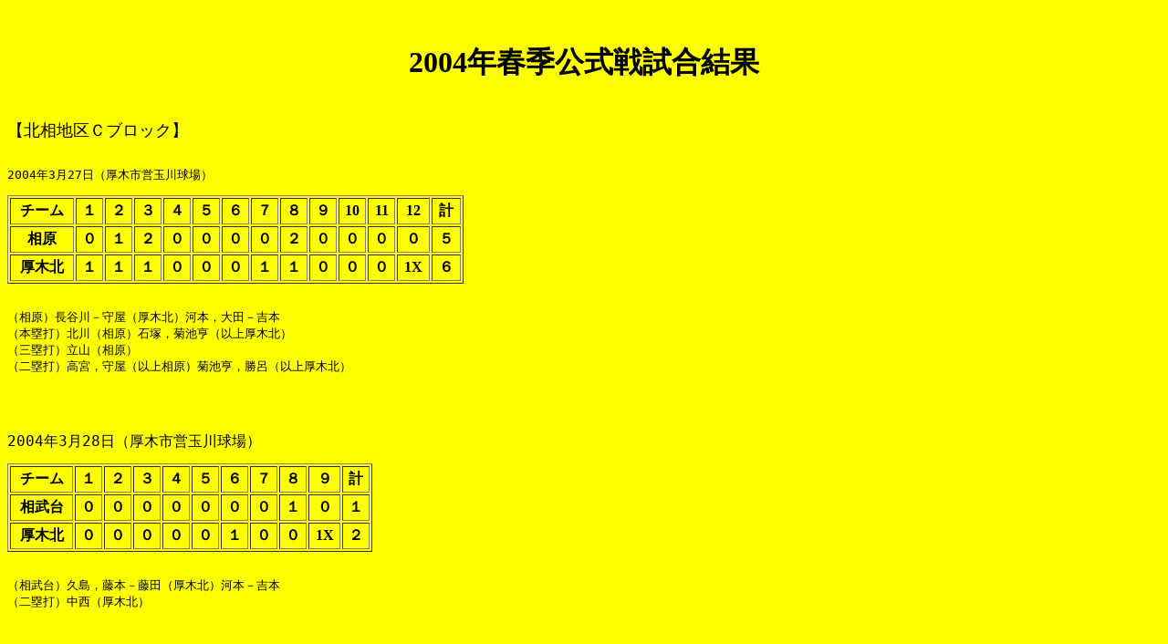

--- FILE ---
content_type: text/html
request_url: http://atsugikita.uji-masa.com/harudata/haru2004.html
body_size: 1256
content:
<html>
<head>
<title>2004�N���ؖk���Z�싅���t�G�����펎������</title>
</head>
<body bgcolor="YELLOW" background="" link="blue" vlink="green" alink="red">
<br>
<CENTER><H1>2004�N�t�G�����펎������</H1></CENTER>
<BR>
<FONT SIZE=4>�y�k���n��b�u���b�N�z</FONT>
<PRE><FONT SIZE=3>
2004�N3��27���i���؎s�c�ʐ싅��j
</FONT></PRE>
<TABLE BORDER WIDTH=500 CELLPADDING=3>
<TR><TH>�`�[��</TH><TH>�P</TH><TH>�Q</TH><TH>�R</TH><TH>�S</TH>
<TH>�T</TH><TH>�U</TH><TH>�V</TH><TH>�W</TH><TH>�X</TH>
<TH>10</TH><TH>11</TH><TH>12</TH><TH>�v</TH></TR>
<TR><TH>����</TH><TH>�O</TH><TH>�P</TH><TH>�Q</TH><TH>�O</TH>
<TH>�O</TH><TH>�O</TH><TH>�O</TH><TH>�Q</TH><TH>�O</TH>
<TH>�O</TH><TH>�O</TH><TH>�O</TH><TH>�T</TH></TR>
<TR><TH>���ؖk</TH><TH>�P</TH><TH>�P</TH><TH>�P</TH><TH>�O</TH>
<TH>�O</TH><TH>�O</TH><TH>�P</TH><TH>�P</TH><TH>�O</TH>
<TH>�O</TH><TH>�O</TH><TH>1X</TH><TH>�U</TH>
</TR>
</TABLE>
<PRE><FONT SIZE=3>
�i�����j���J��|�牮�i���ؖk�j�͖{�C��c�|�g�{
�i�{�ۑŁj�k��i�����j�ΒˁC�e�r���i�ȏ���ؖk�j
�i�O�ۑŁj���R�i�����j
�i��ۑŁj���{�C�牮�i�ȏ㑊���j�e�r���C���C�i�ȏ���ؖk�j
</FONT></PRE>
<BR>
<PRE><FONT SIZE=4>
2004�N3��28���i���؎s�c�ʐ싅��j
</FONT></PRE>
<TABLE BORDER WIDTH=400 CELLPADDING=3>
<TR><TH>�`�[��</TH><TH>�P</TH><TH>�Q</TH><TH>�R</TH><TH>�S</TH>
<TH>�T</TH><TH>�U</TH><TH>�V</TH><TH>�W</TH><TH>�X</TH><TH>�v</TH>
</TR>
<TR><TH>������</TH><TH>�O</TH><TH>�O</TH><TH>�O</TH><TH>�O</TH>
<TH>�O</TH><TH>�O</TH><TH>�O</TH><TH>�P</TH><TH>�O</TH><TH>�P</TH>
</TR>
<TR><TH>���ؖk</TH><TH>�O</TH><TH>�O</TH><TH>�O</TH><TH>�O</TH>
<TH>�O</TH><TH>�P</TH><TH>�O</TH><TH>�O</TH><TH>1X</TH><TH>�Q</TH>
</TR>
</TABLE>
<PRE><FONT SIZE=3>
�i������j�v���C���{�|���c�i���ؖk�j�͖{�|�g�{
�i��ۑŁj�����i���ؖk�j
</FONT></PRE>
<BR>
<PRE><FONT SIZE=4>
2004�N3��29���i���؎s�c�ʐ싅��j
</FONT></PRE>
<TABLE BORDER WIDTH=400 CELLPADDING=3>
<TR><TH>�`�[��</TH><TH>�P</TH><TH>�Q</TH><TH>�R</TH><TH>�S</TH>
<TH>�T</TH><TH>�U</TH><TH>�V</TH><TH>�W</TH><TH>�X</TH><TH>�v</TH>
</TR>
<TR><TH>��R</TH><TH>�P</TH><TH>�U</TH><TH>�P</TH><TH>�O</TH>
<TH>�O</TH><TH>�O</TH><TH>�O</TH><TH>�Q</TH><TH>�O</TH><TH>10</TH>
</TR>
<TR><TH>���ؖk</TH><TH>�O</TH><TH>�O</TH><TH>�Q</TH><TH>�O</TH>
<TH>�T</TH><TH>�O</TH><TH>�P</TH><TH>�P</TH><TH>�O</TH><TH>�X</TH>
</TR>
</TABLE>
<PRE><FONT SIZE=3>
�i��R�j���|�����i���ؖk�j��c�C�͖{�|�g�{
�i�{�ۑŁj�e�r���i���ؖk�j
�i�O�ۑŁj���C��сi�ȏ��R�j
�i��ۑŁj�H�e�C��сi�ȏ��R�j
�@�@�@�@�@�e�r���C���C�C�g�{�C���c�i�ȏ���ؖk�j
</FONT></PRE>
<BR>
<FONT SIZE=4>�y�k���n��b�E�c�u���b�N��\�����z</FONT>
<PRE><FONT SIZE=4>
2004�N3��30���i��a���n�䋅��j
</FONT</PRE>
<TABLE BORDER WIDTH=400 CELLPADDING=3>
<TR><TH>�`�[��</TH><TH>�P</TH><TH>�Q</TH><TH>�R</TH><TH>�S</TH>
<TH>�T</TH><TH>�U</TH><TH>�V</TH><TH>�W</TH><TH>�X</TH><TH>�v</TH>
</TR>
<TR><TH>���͑��</TH><TH>�O</TH><TH>�O</TH><TH>�S</TH><TH>�O</TH>
<TH>�O</TH><TH>�O</TH><TH>�O</TH><TH>�P</TH><TH>�P</TH><TH>�U</TH>
</TR>
<TR><TH>���ؖk</TH><TH>�Q</TH><TH>�O</TH><TH>�S</TH><TH>�O</TH>
<TH>�O</TH><TH>�O</TH><TH>�O</TH><TH>�Q</TH><TH>�w</TH><TH>�W</TH>
</TR>
</TABLE>
<PRE><FONT SIZE=3>
�i���͑��j��V�i�C�J���|���c�i���ؖk�j��c�|�g�{
�i�O�ۑŁj�e�r���i���ؖk�j
�i��ۑŁj�����i���͑��j�g�{�i���ؖk�j
</FONT></PRE>
<BR>
<FONT SIZE=4>�y�t�G�����E�Q���z</FONT>
<PRE><FONT SIZE=4>
2004�N4��11���i�ɐ�������j
</FONT></PRE>
<TABLE BORDER WIDTH=400 CELLPADDING=3>
<TR><TH>�`�[��</TH><TH>�P</TH><TH>�Q</TH><TH>�R</TH><TH>�S</TH>
<TH>�T</TH><TH>�U</TH><TH>�V</TH><TH>�W</TH><TH>�X</TH><TH>�v</TH>
</TR>
<TR><TH>���ؖk</TH><TH>�P</TH><TH>�R</TH><TH>�O</TH><TH>�Q</TH>
<TH>�O</TH><TH>�O</TH><TH>�O</TH><TH>�O</TH><TH>�O</TH><TH>�U</TH>
</TR>
<TR><TH>�Ó�w�@</TH><TH>�P</TH><TH>�O</TH><TH>�P</TH><TH>�P</TH>
<TH>�Q</TH><TH>�O</TH><TH>�O</TH><TH>�S</TH><TH>�w</TH><TH>�X</TH>
</TR>
</TABLE>
<PRE><FONT SIZE=3>
�i���ؖk�j��c�C�͖{�C����|�g�{�i�Ó�w�@�j�O�c�C�����|��сC�˖{
�i�{�ۑŁj���C�i���ؖk�j
�i�O�ۑŁj�����i�Ó�w�@�j
�i��ۑŁj���C�Q�C�Βˁi�ȏ���ؖk�j
</FONT></PRE>
<BR>
<CENTER>
<LI><A HREF="harudatamenu.html">�t�G�����펎�����ʃ��j���[</A>
<BR>
<BR>
<LI><A HREF="http://atsugikita.uji-masa.com/index.html">�s�n�o�y�[�W</A>
</CENTER>
<BR>
</body>
</html>